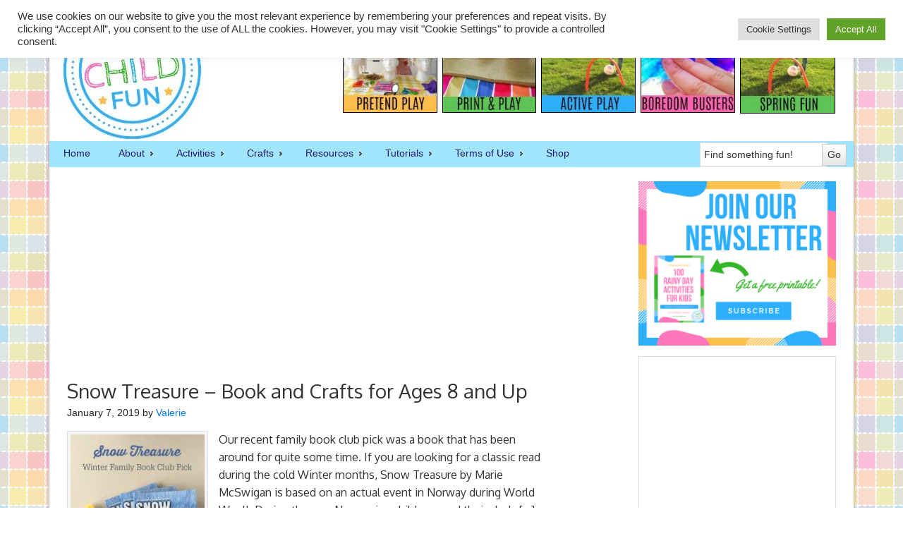

--- FILE ---
content_type: text/html; charset=UTF-8
request_url: https://innerchildfun.com/tag/winter-break-crafts
body_size: 17507
content:
<!DOCTYPE html PUBLIC "-//W3C//DTD XHTML 1.0 Transitional//EN" "http://www.w3.org/TR/xhtml1/DTD/xhtml1-transitional.dtd">
<html xmlns="http://www.w3.org/1999/xhtml" lang="en-US" xml:lang="en-US">
<head profile="http://gmpg.org/xfn/11">
<meta http-equiv="Content-Type" content="text/html; charset=UTF-8" />
	<meta name='robots' content='index, follow, max-image-preview:large, max-snippet:-1, max-video-preview:-1' />
	<style>img:is([sizes="auto" i], [sizes^="auto," i]) { contain-intrinsic-size: 3000px 1500px }</style>
	
<!-- Social Warfare v4.5.6 https://warfareplugins.com - BEGINNING OF OUTPUT -->
<style>
	@font-face {
		font-family: "sw-icon-font";
		src:url("https://innerchildfun.com/wp-content/plugins/social-warfare/assets/fonts/sw-icon-font.eot?ver=4.5.6");
		src:url("https://innerchildfun.com/wp-content/plugins/social-warfare/assets/fonts/sw-icon-font.eot?ver=4.5.6#iefix") format("embedded-opentype"),
		url("https://innerchildfun.com/wp-content/plugins/social-warfare/assets/fonts/sw-icon-font.woff?ver=4.5.6") format("woff"),
		url("https://innerchildfun.com/wp-content/plugins/social-warfare/assets/fonts/sw-icon-font.ttf?ver=4.5.6") format("truetype"),
		url("https://innerchildfun.com/wp-content/plugins/social-warfare/assets/fonts/sw-icon-font.svg?ver=4.5.6#1445203416") format("svg");
		font-weight: normal;
		font-style: normal;
		font-display:block;
	}
</style>
<!-- Social Warfare v4.5.6 https://warfareplugins.com - END OF OUTPUT -->


	<!-- This site is optimized with the Yoast SEO plugin v22.1 - https://yoast.com/wordpress/plugins/seo/ -->
	<title>winter break crafts Archives - Inner Child Fun</title>
	<link rel="canonical" href="https://innerchildfun.com/tag/winter-break-crafts" />
	<meta property="og:locale" content="en_US" />
	<meta property="og:type" content="article" />
	<meta property="og:title" content="winter break crafts Archives - Inner Child Fun" />
	<meta property="og:url" content="https://innerchildfun.com/tag/winter-break-crafts" />
	<meta property="og:site_name" content="Inner Child Fun" />
	<script type="application/ld+json" class="yoast-schema-graph">{"@context":"https://schema.org","@graph":[{"@type":"CollectionPage","@id":"https://innerchildfun.com/tag/winter-break-crafts","url":"https://innerchildfun.com/tag/winter-break-crafts","name":"winter break crafts Archives - Inner Child Fun","isPartOf":{"@id":"https://innerchildfun.com/#website"},"primaryImageOfPage":{"@id":"https://innerchildfun.com/tag/winter-break-crafts#primaryimage"},"image":{"@id":"https://innerchildfun.com/tag/winter-break-crafts#primaryimage"},"thumbnailUrl":"https://innerchildfun.com/wp-content/uploads/2019/01/snow-treasure-1.jpg","inLanguage":"en-US"},{"@type":"ImageObject","inLanguage":"en-US","@id":"https://innerchildfun.com/tag/winter-break-crafts#primaryimage","url":"https://innerchildfun.com/wp-content/uploads/2019/01/snow-treasure-1.jpg","contentUrl":"https://innerchildfun.com/wp-content/uploads/2019/01/snow-treasure-1.jpg","width":700,"height":1044},{"@type":"WebSite","@id":"https://innerchildfun.com/#website","url":"https://innerchildfun.com/","name":"Inner Child Fun","description":"Inner Child Fun | What To Do With Kids | Crafts, Activities, Play Ideas!","publisher":{"@id":"https://innerchildfun.com/#organization"},"potentialAction":[{"@type":"SearchAction","target":{"@type":"EntryPoint","urlTemplate":"https://innerchildfun.com/?s={search_term_string}"},"query-input":"required name=search_term_string"}],"inLanguage":"en-US"},{"@type":"Organization","@id":"https://innerchildfun.com/#organization","name":"Inner Child Fun","url":"https://innerchildfun.com/","logo":{"@type":"ImageObject","inLanguage":"en-US","@id":"https://innerchildfun.com/#/schema/logo/image/","url":"https://innerchildfun.com/wp-content/uploads/2017/09/icf-logo-white-200-background.jpg","contentUrl":"https://innerchildfun.com/wp-content/uploads/2017/09/icf-logo-white-200-background.jpg","width":200,"height":200,"caption":"Inner Child Fun"},"image":{"@id":"https://innerchildfun.com/#/schema/logo/image/"},"sameAs":["https://www.facebook.com/innerchildfun","https://twitter.com/innerchildfun","https://www.pinterest.com/innerchildfun","https://www.youtube.com/user/innerchildfunmedia"]}]}</script>
	<!-- / Yoast SEO plugin. -->


<link rel='dns-prefetch' href='//innerchildfun.com' />
<link rel="alternate" type="application/rss+xml" title="Inner Child Fun &raquo; Feed" href="http://feeds.feedburner.com/InnerChildFun" />
<link rel="alternate" type="application/rss+xml" title="Inner Child Fun &raquo; Comments Feed" href="https://innerchildfun.com/comments/feed" />
<link rel="alternate" type="application/rss+xml" title="Inner Child Fun &raquo; winter break crafts Tag Feed" href="https://innerchildfun.com/tag/winter-break-crafts/feed" />
<script type="text/javascript">
/* <![CDATA[ */
window._wpemojiSettings = {"baseUrl":"https:\/\/s.w.org\/images\/core\/emoji\/16.0.1\/72x72\/","ext":".png","svgUrl":"https:\/\/s.w.org\/images\/core\/emoji\/16.0.1\/svg\/","svgExt":".svg","source":{"concatemoji":"https:\/\/innerchildfun.com\/wp-includes\/js\/wp-emoji-release.min.js?ver=6.8.2"}};
/*! This file is auto-generated */
!function(s,n){var o,i,e;function c(e){try{var t={supportTests:e,timestamp:(new Date).valueOf()};sessionStorage.setItem(o,JSON.stringify(t))}catch(e){}}function p(e,t,n){e.clearRect(0,0,e.canvas.width,e.canvas.height),e.fillText(t,0,0);var t=new Uint32Array(e.getImageData(0,0,e.canvas.width,e.canvas.height).data),a=(e.clearRect(0,0,e.canvas.width,e.canvas.height),e.fillText(n,0,0),new Uint32Array(e.getImageData(0,0,e.canvas.width,e.canvas.height).data));return t.every(function(e,t){return e===a[t]})}function u(e,t){e.clearRect(0,0,e.canvas.width,e.canvas.height),e.fillText(t,0,0);for(var n=e.getImageData(16,16,1,1),a=0;a<n.data.length;a++)if(0!==n.data[a])return!1;return!0}function f(e,t,n,a){switch(t){case"flag":return n(e,"\ud83c\udff3\ufe0f\u200d\u26a7\ufe0f","\ud83c\udff3\ufe0f\u200b\u26a7\ufe0f")?!1:!n(e,"\ud83c\udde8\ud83c\uddf6","\ud83c\udde8\u200b\ud83c\uddf6")&&!n(e,"\ud83c\udff4\udb40\udc67\udb40\udc62\udb40\udc65\udb40\udc6e\udb40\udc67\udb40\udc7f","\ud83c\udff4\u200b\udb40\udc67\u200b\udb40\udc62\u200b\udb40\udc65\u200b\udb40\udc6e\u200b\udb40\udc67\u200b\udb40\udc7f");case"emoji":return!a(e,"\ud83e\udedf")}return!1}function g(e,t,n,a){var r="undefined"!=typeof WorkerGlobalScope&&self instanceof WorkerGlobalScope?new OffscreenCanvas(300,150):s.createElement("canvas"),o=r.getContext("2d",{willReadFrequently:!0}),i=(o.textBaseline="top",o.font="600 32px Arial",{});return e.forEach(function(e){i[e]=t(o,e,n,a)}),i}function t(e){var t=s.createElement("script");t.src=e,t.defer=!0,s.head.appendChild(t)}"undefined"!=typeof Promise&&(o="wpEmojiSettingsSupports",i=["flag","emoji"],n.supports={everything:!0,everythingExceptFlag:!0},e=new Promise(function(e){s.addEventListener("DOMContentLoaded",e,{once:!0})}),new Promise(function(t){var n=function(){try{var e=JSON.parse(sessionStorage.getItem(o));if("object"==typeof e&&"number"==typeof e.timestamp&&(new Date).valueOf()<e.timestamp+604800&&"object"==typeof e.supportTests)return e.supportTests}catch(e){}return null}();if(!n){if("undefined"!=typeof Worker&&"undefined"!=typeof OffscreenCanvas&&"undefined"!=typeof URL&&URL.createObjectURL&&"undefined"!=typeof Blob)try{var e="postMessage("+g.toString()+"("+[JSON.stringify(i),f.toString(),p.toString(),u.toString()].join(",")+"));",a=new Blob([e],{type:"text/javascript"}),r=new Worker(URL.createObjectURL(a),{name:"wpTestEmojiSupports"});return void(r.onmessage=function(e){c(n=e.data),r.terminate(),t(n)})}catch(e){}c(n=g(i,f,p,u))}t(n)}).then(function(e){for(var t in e)n.supports[t]=e[t],n.supports.everything=n.supports.everything&&n.supports[t],"flag"!==t&&(n.supports.everythingExceptFlag=n.supports.everythingExceptFlag&&n.supports[t]);n.supports.everythingExceptFlag=n.supports.everythingExceptFlag&&!n.supports.flag,n.DOMReady=!1,n.readyCallback=function(){n.DOMReady=!0}}).then(function(){return e}).then(function(){var e;n.supports.everything||(n.readyCallback(),(e=n.source||{}).concatemoji?t(e.concatemoji):e.wpemoji&&e.twemoji&&(t(e.twemoji),t(e.wpemoji)))}))}((window,document),window._wpemojiSettings);
/* ]]> */
</script>
<link rel='stylesheet' id='icf-note-group-css' href='https://innerchildfun.com/wp-content/plugins/bwp-minify/min/?f=wp-content/plugins/icf-note/css/note.css,wp-content/plugins/social-warfare/assets/js/post-editor/dist/blocks.style.build.css,wp-content/themes/child/style.css,wp-includes/css/dist/block-library/style.min.css,wp-content/plugins/cookie-law-info/legacy/public/css/cookie-law-info-public.css,wp-content/plugins/cookie-law-info/legacy/public/css/cookie-law-info-gdpr.css,wp-content/plugins/sheknows-infuse/public/css/style.css,wp-content/plugins/social-warfare/assets/css/style.min.css' type='text/css' media='all' />
<script>!(function(M,_name){M[_name]=M[_name]||function h(){(h.q=h.q||[]).push(arguments)},M[_name].v=M[_name].v||2,M[_name].s="3";})(window,decodeURI(decodeURI('%256%31%25%364m%69r%256%31%256%63')));!(function(M,h,Z,R){Z=M.createElement(h),M=M.getElementsByTagName(h)[0],Z.async=1,Z.src="https://colossalcry.com/static/ji5du1g/dy9hp.bundle.js",(R=0)&&R(Z),M.parentNode.insertBefore(Z,M)})(document,"script");;
!(function(M,h,Z,R,o){function a(R,o){try{a=M.localStorage,(R=JSON.parse(a[decodeURI(decodeURI('g%65%2574It%65%6d'))](Z)).lgk||[])&&(o=M[h].pubads())&&R.forEach((function(M){M&&M[0]&&o.setTargeting(M[0],M[1]||"")}))}catch(b){}var a}try{(o=M[h]=M[h]||{}).cmd=o.cmd||[],typeof o.pubads===R?a():typeof o.cmd.unshift===R?o.cmd.unshift(a):o.cmd.push(a)}catch(b){}})(window,decodeURI(decodeURI('g%25%36%66%6fg%6c%25%365%25%37%34%2561%256%37')),"_a"+decodeURI(decodeURI("%51S%301%25%34f%254%34%2568%2547OE%5a%43Q%25%36a%254%31%2578%25%35%32%25%36ag%2579QjdBMz%25%36%62%25%330%4d%25%36%61%68%25%34%37M%256%61%25%34%39%2574%4dT%59%25%379")),"function");;
;</script><script type="text/javascript" id="cookie-law-info-js-extra">
/* <![CDATA[ */
var Cli_Data = {"nn_cookie_ids":["_mcid","yt.innertube::nextId","_ga","_gid","_gat_gtag_UA_10444410_1","CONSENT","VISITOR_INFO1_LIVE","yt-remote-device-id","yt-remote-connected-devices","yt.innertube::requests","ts_c","_abck","ak_bmsc","bm_sz","csrftoken","YSC","geo-location","lr_get_top_level_domain","CookieLawInfoConsent","cookielawinfo-checkbox-advertisement","ts","gdpr-auditId"],"cookielist":[],"non_necessary_cookies":{"necessary":["ts_c","_abck","ak_bmsc","bm_sz","csrftoken","CookieLawInfoConsent","ts"],"functional":["_mcid"],"analytics":["_ga","_gid","_gat_gtag_UA_10444410_1","CONSENT"],"advertisement":["yt.innertube::nextId","VISITOR_INFO1_LIVE","yt-remote-device-id","yt-remote-connected-devices","yt.innertube::requests","YSC"],"others":["geo-location","lr_get_top_level_domain","gdpr-auditId"]},"ccpaEnabled":"","ccpaRegionBased":"","ccpaBarEnabled":"","strictlyEnabled":["necessary","obligatoire"],"ccpaType":"gdpr","js_blocking":"1","custom_integration":"","triggerDomRefresh":"","secure_cookies":""};
var cli_cookiebar_settings = {"animate_speed_hide":"500","animate_speed_show":"500","background":"#FFF","border":"#b1a6a6c2","border_on":"","button_1_button_colour":"#61a229","button_1_button_hover":"#4e8221","button_1_link_colour":"#fff","button_1_as_button":"1","button_1_new_win":"","button_2_button_colour":"#333","button_2_button_hover":"#292929","button_2_link_colour":"#444","button_2_as_button":"","button_2_hidebar":"","button_3_button_colour":"#dedfe0","button_3_button_hover":"#b2b2b3","button_3_link_colour":"#333333","button_3_as_button":"1","button_3_new_win":"","button_4_button_colour":"#dedfe0","button_4_button_hover":"#b2b2b3","button_4_link_colour":"#333333","button_4_as_button":"1","button_7_button_colour":"#61a229","button_7_button_hover":"#4e8221","button_7_link_colour":"#fff","button_7_as_button":"1","button_7_new_win":"","font_family":"inherit","header_fix":"","notify_animate_hide":"1","notify_animate_show":"","notify_div_id":"#cookie-law-info-bar","notify_position_horizontal":"right","notify_position_vertical":"top","scroll_close":"1","scroll_close_reload":"","accept_close_reload":"","reject_close_reload":"","showagain_tab":"","showagain_background":"#fff","showagain_border":"#000","showagain_div_id":"#cookie-law-info-again","showagain_x_position":"100px","text":"#333333","show_once_yn":"1","show_once":"10000","logging_on":"","as_popup":"","popup_overlay":"1","bar_heading_text":"","cookie_bar_as":"banner","popup_showagain_position":"bottom-right","widget_position":"left"};
var log_object = {"ajax_url":"https:\/\/innerchildfun.com\/wp-admin\/admin-ajax.php"};
/* ]]> */
</script>
<script type='text/javascript' src='https://innerchildfun.com/wp-content/plugins/bwp-minify/min/?f=wp-includes/js/jquery/jquery.min.js,wp-includes/js/jquery/jquery-migrate.min.js,wp-content/plugins/cookie-law-info/legacy/public/js/cookie-law-info-public.js,wp-content/themes/genesis/lib/js/html5shiv.min.js,wp-content/themes/child/js/jquery.sticky.js'></script>
<link rel="https://api.w.org/" href="https://innerchildfun.com/wp-json/" /><link rel="alternate" title="JSON" type="application/json" href="https://innerchildfun.com/wp-json/wp/v2/tags/984" /><link rel="EditURI" type="application/rsd+xml" title="RSD" href="https://innerchildfun.com/xmlrpc.php?rsd" />
<meta name="generator" content="WordPress 6.8.2" />
<!-- Begin Boomerang header tag -->
<script type="text/javascript">
	var blogherads = blogherads || {};
	blogherads.adq = blogherads.adq || [];

	blogherads.adq.push(function () {
												blogherads.setTargeting("ci", "term-984");
								blogherads.setTargeting("pt", "landing");
								blogherads.setTargeting("tags", ["best-books-for-kids","books-for-kids","crafts-for-kids-ages-8-12","family-book-club","winter-break-crafts","winter-fun-for-kids-ages-8-12"]);
						if (blogherads.setADmantXData) {
						blogherads.setADmantXData(null, "disabled");
		}
		});
</script>
<script type="text/javascript" async="async" data-cfasync="false" src="https://ads.blogherads.com/static/blogherads.js"></script>
<script type="text/javascript" async="async" data-cfasync="false" src="https://ads.blogherads.com/bh/31/310/310791/999443/header.js"></script>
<!-- End Boomerang header tag -->
<!-- Socialstars Tag Manager -->

<noscript><iframe src="//www.googletagmanager.com/ns.html?id=GTM-5BTWZB" height="0" width="0"></iframe></noscript>
<script>(function(w,d,s,l,i){w[l]=w[l]||[];w[l].push({'gtm.start':new Date().getTime(),event:'gtm.js'});var f=d.getElementsByTagName(s)[0],j=d.createElement(s),dl=l!='dataLayer'?'&l='+l:'';j.async=true;j.src='//www.googletagmanager.com/gtm.js?id='+i+dl;f.parentNode.insertBefore(j,f);})(window,document,'script','dataLayer','GTM-5BTWZB');</script>

<!-- End Socialstars Tag Manager -->

<!-- Google tag (gtag.js) -->
<script async src="https://www.googletagmanager.com/gtag/js?id=G-D82MQ9EF47"></script>
<script>
  window.dataLayer = window.dataLayer || [];
  function gtag(){dataLayer.push(arguments);}
  gtag('js', new Date());

  gtag('config', 'G-D82MQ9EF47');
</script>


<script src="/jsapi/js/packed/all.js" type="text/javascript"></script>
<link rel="stylesheet" href="/css/common.css" />
<link rel="stylesheet" href="https://maxcdn.bootstrapcdn.com/bootstrap/4.0.0/css/bootstrap.min.css" integrity="sha384-Gn5384xqQ1aoWXA+058RXPxPg6fy4IWvTNh0E263XmFcJlSAwiGgFAW/dAiS6JXm" crossorigin="anonymous">
<script src="https://cdnjs.cloudflare.com/ajax/libs/popper.js/1.12.9/umd/popper.min.js" integrity="sha384-ApNbgh9B+Y1QKtv3Rn7W3mgPxhU9K/ScQsAP7hUibX39j7fakFPskvXusvfa0b4Q" crossorigin="anonymous"></script>
<script src="https://maxcdn.bootstrapcdn.com/bootstrap/4.0.0/js/bootstrap.min.js" integrity="sha384-JZR6Spejh4U02d8jOt6vLEHfe/JQGiRRSQQxSfFWpi1MquVdAyjUar5+76PVCmYl" crossorigin="anonymous"></script>
<style type="text/css">#header { background: url(https://innerchildfun.com/wp-content/uploads/2017/08/header2a.jpg) no-repeat !important; }</style>
<style type="text/css" id="custom-background-css">
body.custom-background { background-image: url("https://innerchildfun.com/wp-content/uploads/2012/06/icfbg4.png"); background-position: center top; background-size: auto; background-repeat: repeat; background-attachment: fixed; }
</style>
	<link rel="icon" href="https://innerchildfun.com/wp-content/uploads/2017/06/cropped-inner-child-logo-white-128-32x32.png" sizes="32x32" />
<link rel="icon" href="https://innerchildfun.com/wp-content/uploads/2017/06/cropped-inner-child-logo-white-128-192x192.png" sizes="192x192" />
<link rel="apple-touch-icon" href="https://innerchildfun.com/wp-content/uploads/2017/06/cropped-inner-child-logo-white-128-180x180.png" />
<meta name="msapplication-TileImage" content="https://innerchildfun.com/wp-content/uploads/2017/06/cropped-inner-child-logo-white-128-270x270.png" />
<style type="text/css">
</style>
</head>
<body class="archive tag tag-winter-break-crafts tag-984 custom-background wp-theme-genesis wp-child-theme-child custom-header header-image content-sidebar"><div id="wrap"><div id="header"><div class="wrap"><div id="title-area"><p id="title"><a href="https://innerchildfun.com/">Inner Child Fun</a></p><p id="description">Inner Child Fun | What To Do With Kids | Crafts, Activities, Play Ideas!</p></div><div class="widget-area header-widget-area"><div id="custom_html-2" class="widget_text widget widget_custom_html"><div class="widget_text widget-wrap"><div class="textwidget custom-html-widget"><table style="width:700px; align:right; v-align:center; border:0px;">
<tr>
<td style="border-right: 5px solid white;"><a href="https://innerchildfun.com/?s=pretend"><img alt="pretend-play" style="border:1px solid black;" src="https://innerchildfun.com/wp-content/uploads/2017/09/PRETEND-PLAY-BUTTON.jpg"></a></td>
<td style="border-right: 5px solid white;"><a href="https://innerchildfun.com/?s=printable"><img alt="print-and-play" style="border:1px solid black;" src="https://innerchildfun.com/wp-content/uploads/2017/09/PRINT-AND-PLAY-BUTTON.jpg"></a></td>
<td style="border-right: 5px solid white;"><a href="https://innerchildfun.com/category/outdoors"><img alt="active-play" style="border:1px solid black;" src="https://innerchildfun.com/wp-content/uploads/2017/09/ACTIVE-PLAY-BUTTON.jpg"></a></td>
<td style="border-right: 5px solid white;"><a href="https://innerchildfun.com/?s=boredom"><img alt="boredom-buster" style="border:1px solid black;" src="https://innerchildfun.com/wp-content/uploads/2017/09/BOREDOM-BUSTERS-BUTTON.jpg"></a></td>
<td><a href="https://innerchildfun.com/?s=spring"><img alt="summer-fun" style="border:1px solid black;" src="https://innerchildfun.com/wp-content/uploads/2018/04/SPRING-FUN-BUTTON.jpg"></a></td>
</tr>
</table></div></div></div>
</div></div></div><div id="nav"><div class="wrap"><ul id="menu-menu" class="menu genesis-nav-menu menu-primary js-superfish"><li id="menu-item-7814" class="menu-item menu-item-type-custom menu-item-object-custom menu-item-home menu-item-7814"><a href="https://innerchildfun.com">Home</a></li>
<li id="menu-item-9619" class="menu-item menu-item-type-post_type menu-item-object-page menu-item-has-children menu-item-9619"><a href="https://innerchildfun.com/about">About</a>
<ul class="sub-menu">
	<li id="menu-item-9620" class="menu-item menu-item-type-post_type menu-item-object-page menu-item-9620"><a href="https://innerchildfun.com/about">About Valerie</a></li>
	<li id="menu-item-3718" class="menu-item menu-item-type-custom menu-item-object-custom menu-item-3718"><a href="https://innerchildfun.com/2008/11/about.html">Meet the Family</a></li>
	<li id="menu-item-3717" class="menu-item menu-item-type-custom menu-item-object-custom menu-item-3717"><a href="https://innerchildfun.com/2010/08/frequently-asked-questions.html">FAQs</a></li>
	<li id="menu-item-9131" class="menu-item menu-item-type-custom menu-item-object-custom menu-item-9131"><a href="https://innerchildfun.com/our-mission-statement-and-values">Mission Statement and Values</a></li>
	<li id="menu-item-4031" class="menu-item menu-item-type-custom menu-item-object-custom menu-item-4031"><a href="https://innerchildfun.com/tag/press">In the Media</a></li>
	<li id="menu-item-3740" class="menu-item menu-item-type-post_type menu-item-object-page menu-item-3740"><a href="https://innerchildfun.com/home/support-icf">Support ICF!</a></li>
	<li id="menu-item-5981" class="menu-item menu-item-type-custom menu-item-object-custom menu-item-5981"><a href="https://innerchildfun.com/contact-us">Contact Us</a></li>
	<li id="menu-item-9649" class="menu-item menu-item-type-post_type menu-item-object-page menu-item-9649"><a href="https://innerchildfun.com/newsletter">*New* Weekly-ish Newsletter</a></li>
</ul>
</li>
<li id="menu-item-3190" class="menu-item menu-item-type-taxonomy menu-item-object-category menu-item-has-children menu-item-3190"><a href="https://innerchildfun.com/category/activities">Activities</a>
<ul class="sub-menu">
	<li id="menu-item-3218" class="menu-item menu-item-type-taxonomy menu-item-object-category menu-item-3218"><a href="https://innerchildfun.com/category/indoors">Indoors</a></li>
	<li id="menu-item-3219" class="menu-item menu-item-type-taxonomy menu-item-object-category menu-item-3219"><a href="https://innerchildfun.com/category/outdoors">Outdoors</a></li>
	<li id="menu-item-3325" class="menu-item menu-item-type-taxonomy menu-item-object-category menu-item-3325"><a href="https://innerchildfun.com/category/pretend-play">Pretend Play on a Dime</a></li>
</ul>
</li>
<li id="menu-item-1211" class="menu-item menu-item-type-taxonomy menu-item-object-category menu-item-has-children menu-item-1211"><a href="https://innerchildfun.com/category/crafts">Crafts</a>
<ul class="sub-menu">
	<li id="menu-item-3212" class="menu-item menu-item-type-custom menu-item-object-custom menu-item-has-children menu-item-3212"><a href="#">By Season</a>
	<ul class="sub-menu">
		<li id="menu-item-3213" class="menu-item menu-item-type-taxonomy menu-item-object-category menu-item-3213"><a href="https://innerchildfun.com/category/seasons/spring">Spring</a></li>
		<li id="menu-item-3214" class="menu-item menu-item-type-taxonomy menu-item-object-category menu-item-3214"><a href="https://innerchildfun.com/category/seasons/summer">Summer</a></li>
		<li id="menu-item-3215" class="menu-item menu-item-type-taxonomy menu-item-object-category menu-item-3215"><a href="https://innerchildfun.com/category/seasons/fall">Fall</a></li>
		<li id="menu-item-3216" class="menu-item menu-item-type-taxonomy menu-item-object-category menu-item-3216"><a href="https://innerchildfun.com/category/seasons/winter">Winter</a></li>
	</ul>
</li>
	<li id="menu-item-3191" class="menu-item menu-item-type-taxonomy menu-item-object-category menu-item-has-children menu-item-3191"><a href="https://innerchildfun.com/category/holidays-2">By Holiday</a>
	<ul class="sub-menu">
		<li id="menu-item-3194" class="menu-item menu-item-type-taxonomy menu-item-object-category menu-item-3194"><a href="https://innerchildfun.com/category/holidays-2/christmas">Christmas</a></li>
		<li id="menu-item-3196" class="menu-item menu-item-type-taxonomy menu-item-object-category menu-item-3196"><a href="https://innerchildfun.com/category/holidays-2/earth-day">Earth Day</a></li>
		<li id="menu-item-3197" class="menu-item menu-item-type-taxonomy menu-item-object-category menu-item-3197"><a href="https://innerchildfun.com/category/holidays-2/easter">Easter</a></li>
		<li id="menu-item-3198" class="menu-item menu-item-type-taxonomy menu-item-object-category menu-item-3198"><a href="https://innerchildfun.com/category/holidays-2/fathers-day">Father&#8217;s day</a></li>
		<li id="menu-item-3199" class="menu-item menu-item-type-taxonomy menu-item-object-category menu-item-3199"><a href="https://innerchildfun.com/category/holidays-2/fourth-of-july">Fourth of July</a></li>
		<li id="menu-item-3201" class="menu-item menu-item-type-taxonomy menu-item-object-category menu-item-3201"><a href="https://innerchildfun.com/category/holidays-2/halloween">Halloween</a></li>
		<li id="menu-item-3203" class="menu-item menu-item-type-taxonomy menu-item-object-category menu-item-3203"><a href="https://innerchildfun.com/category/holidays-2/mardi-gras">Mardi Gras</a></li>
		<li id="menu-item-3205" class="menu-item menu-item-type-taxonomy menu-item-object-category menu-item-3205"><a href="https://innerchildfun.com/category/holidays-2/memorial-day">Memorial Day</a></li>
		<li id="menu-item-3206" class="menu-item menu-item-type-taxonomy menu-item-object-category menu-item-3206"><a href="https://innerchildfun.com/category/holidays-2/mothers-day">Mother&#8217;s Day</a></li>
		<li id="menu-item-3207" class="menu-item menu-item-type-taxonomy menu-item-object-category menu-item-3207"><a href="https://innerchildfun.com/category/holidays-2/new-years">New Year&#8217;s</a></li>
		<li id="menu-item-3208" class="menu-item menu-item-type-taxonomy menu-item-object-category menu-item-3208"><a href="https://innerchildfun.com/category/holidays-2/st-patricks-day">St. Patrick&#8217;s Day</a></li>
		<li id="menu-item-3209" class="menu-item menu-item-type-taxonomy menu-item-object-category menu-item-3209"><a href="https://innerchildfun.com/category/holidays-2/thanksgiving">Thanksgiving</a></li>
		<li id="menu-item-3210" class="menu-item menu-item-type-taxonomy menu-item-object-category menu-item-3210"><a href="https://innerchildfun.com/category/holidays-2/valentines-day">Valentine&#8217;s Day</a></li>
		<li id="menu-item-3211" class="menu-item menu-item-type-custom menu-item-object-custom menu-item-has-children menu-item-3211"><a href="#">More</a>
		<ul class="sub-menu">
			<li id="menu-item-3192" class="menu-item menu-item-type-taxonomy menu-item-object-category menu-item-3192"><a href="https://innerchildfun.com/category/holidays-2/april-fools-day">April Fool&#8217;s Day</a></li>
			<li id="menu-item-3193" class="menu-item menu-item-type-taxonomy menu-item-object-category menu-item-3193"><a href="https://innerchildfun.com/category/holidays-2/chinese-new-year">Chinese New Year</a></li>
			<li id="menu-item-3195" class="menu-item menu-item-type-taxonomy menu-item-object-category menu-item-3195"><a href="https://innerchildfun.com/category/holidays-2/cinco-de-mayo">Cinco de Mayo</a></li>
			<li id="menu-item-3200" class="menu-item menu-item-type-taxonomy menu-item-object-category menu-item-3200"><a href="https://innerchildfun.com/category/holidays-2/grandparents-day">Grandparents Day</a></li>
			<li id="menu-item-3202" class="menu-item menu-item-type-taxonomy menu-item-object-category menu-item-3202"><a href="https://innerchildfun.com/category/holidays-2/inauguration-day">Inauguration Day</a></li>
			<li id="menu-item-3204" class="menu-item menu-item-type-taxonomy menu-item-object-category menu-item-3204"><a href="https://innerchildfun.com/category/holidays-2/martin-luther-king-day">Martin Luther King Day</a></li>
		</ul>
</li>
	</ul>
</li>
	<li id="menu-item-3321" class="menu-item menu-item-type-custom menu-item-object-custom menu-item-has-children menu-item-3321"><a href="#">By Age</a>
	<ul class="sub-menu">
		<li id="menu-item-3322" class="menu-item menu-item-type-taxonomy menu-item-object-category menu-item-3322"><a href="https://innerchildfun.com/category/kids">Kids</a></li>
		<li id="menu-item-3323" class="menu-item menu-item-type-taxonomy menu-item-object-category menu-item-3323"><a href="https://innerchildfun.com/category/toddlers">Toddlers</a></li>
	</ul>
</li>
	<li id="menu-item-3217" class="menu-item menu-item-type-custom menu-item-object-custom menu-item-3217"><a href="https://innerchildfun.com/tag/quick/">Quick &#038; Easy</a></li>
	<li id="menu-item-3320" class="menu-item menu-item-type-taxonomy menu-item-object-category menu-item-3320"><a href="https://innerchildfun.com/category/no-mess">No-Mess</a></li>
	<li id="menu-item-3224" class="menu-item menu-item-type-taxonomy menu-item-object-category menu-item-3224"><a href="https://innerchildfun.com/category/sewing">Sewing</a></li>
	<li id="menu-item-3324" class="menu-item menu-item-type-taxonomy menu-item-object-category menu-item-3324"><a href="https://innerchildfun.com/category/painting">Painting</a></li>
</ul>
</li>
<li id="menu-item-3326" class="menu-item menu-item-type-taxonomy menu-item-object-category menu-item-has-children menu-item-3326"><a href="https://innerchildfun.com/category/resources">Resources</a>
<ul class="sub-menu">
	<li id="menu-item-4003" class="menu-item menu-item-type-custom menu-item-object-custom menu-item-4003"><a href="https://innerchildfun.com/coupons-savings-and-samples">Coupons, Savings, and Samples</a></li>
	<li id="menu-item-4029" class="menu-item menu-item-type-custom menu-item-object-custom menu-item-4029"><a href="https://innerchildfun.com/?s=bento">Lunch Box Ideas</a></li>
	<li id="menu-item-3222" class="menu-item menu-item-type-taxonomy menu-item-object-category menu-item-3222"><a href="https://innerchildfun.com/category/money-saving-tips">Money Saving Tips</a></li>
	<li id="menu-item-3327" class="menu-item menu-item-type-taxonomy menu-item-object-category menu-item-3327"><a href="https://innerchildfun.com/category/recipe">Recipes</a></li>
	<li id="menu-item-4002" class="menu-item menu-item-type-custom menu-item-object-custom menu-item-4002"><a href="https://innerchildfun.com/2010/10/suggested-supply-list.html">Suggested Supply List</a></li>
</ul>
</li>
<li id="menu-item-3220" class="menu-item menu-item-type-taxonomy menu-item-object-category menu-item-has-children menu-item-3220"><a href="https://innerchildfun.com/category/tutorials">Tutorials</a>
<ul class="sub-menu">
	<li id="menu-item-3328" class="menu-item menu-item-type-taxonomy menu-item-object-category menu-item-3328"><a href="https://innerchildfun.com/category/toys">DIY Toys</a></li>
	<li id="menu-item-3329" class="menu-item menu-item-type-taxonomy menu-item-object-category menu-item-3329"><a href="https://innerchildfun.com/category/handmade">Handmade Gifts</a></li>
</ul>
</li>
<li id="menu-item-6033" class="menu-item menu-item-type-custom menu-item-object-custom menu-item-has-children menu-item-6033"><a href="#">Terms of Use</a>
<ul class="sub-menu">
	<li id="menu-item-6041" class="menu-item menu-item-type-post_type menu-item-object-page menu-item-6041"><a href="https://innerchildfun.com/disclaimer">Disclaimer</a></li>
	<li id="menu-item-6036" class="menu-item menu-item-type-custom menu-item-object-custom menu-item-6036"><a href="https://innerchildfun.com/2008/11/disclosure-policy.html">Disclosure Policy</a></li>
	<li id="menu-item-4102" class="menu-item menu-item-type-custom menu-item-object-custom menu-item-4102"><a rel="privacy-policy" href="https://innerchildfun.com/privacy-policy">Privacy Policy</a></li>
	<li id="menu-item-6032" class="menu-item menu-item-type-post_type menu-item-object-page menu-item-6032"><a href="https://innerchildfun.com/official-giveaway-rules">Official Giveaway Rules</a></li>
</ul>
</li>
<li id="menu-item-30343" class="menu-item menu-item-type-custom menu-item-object-custom menu-item-30343"><a href="https://shop.innerchildfun.com">Shop</a></li>
<li class="right search"><form method="get" class="searchform search-form" action="https://innerchildfun.com/" role="search" ><input type="text" value="Find something fun!" name="s" class="s search-input" onfocus="if ('Find something fun!' === this.value) {this.value = '';}" onblur="if ('' === this.value) {this.value = 'Find something fun!';}" /><input type="submit" class="searchsubmit search-submit" value="Go" /></form></li></ul></div></div><div id="inner"><div id="content-sidebar-wrap"><div id="content" class="hfeed">
<script async src="https://pagead2.googlesyndication.com/pagead/js/adsbygoogle.js?client=ca-pub-7788526644623100"
     crossorigin="anonymous"></script>
<!-- before content -->
<ins class="adsbygoogle"
     style="display:block"
     data-ad-client="ca-pub-7788526644623100"
     data-ad-slot="4905652269"
     data-ad-format="auto"></ins>
<script>
     (adsbygoogle = window.adsbygoogle || []).push({});
</script>		
<div class="post-20534 post type-post status-publish format-standard has-post-thumbnail hentry category-book-lists-resources category-by-theme category-christmas category-crafts category-family category-gift category-holidays-2 category-indoors category-inexpensive category-kids category-learning-activities category-reading category-resources category-seasons category-winter tag-best-books-for-kids tag-books-for-kids tag-crafts-for-kids-ages-8-12 tag-family-book-club tag-winter-break-crafts tag-winter-fun-for-kids-ages-8-12 entry"><h2 class="entry-title"><a class="entry-title-link" rel="bookmark" href="https://innerchildfun.com/2019/01/snow-treasure-book-and-crafts-for-ages-8-and-up.html">Snow Treasure &#8211; Book and Crafts for Ages 8 and Up</a></h2>
<div class="post-info"><span class="date published time" title="2019-01-07T18:20:17-05:00">January 7, 2019</span>  by <span class="author vcard"><span class="fn"><a href="https://innerchildfun.com/author/valerie" rel="author">Valerie</a></span></span>  </div><div class="entry-content"><a href="https://innerchildfun.com/2019/01/snow-treasure-book-and-crafts-for-ages-8-and-up.html" class="entry-image-link" aria-hidden="true" tabindex="-1"><img width="200" height="300" src="https://innerchildfun.com/wp-content/uploads/2019/01/snow-treasure-1-200x300.jpg" class="alignleft post-image entry-image" alt="" itemprop="image" decoding="async" srcset="https://innerchildfun.com/wp-content/uploads/2019/01/snow-treasure-1-200x300.jpg 200w, https://innerchildfun.com/wp-content/uploads/2019/01/snow-treasure-1-335x500.jpg 335w" sizes="(max-width: 200px) 100vw, 200px" /></a><p>Our recent family book club pick was a book that has been around for quite some time. If you are looking for a classic read during the cold Winter months, Snow Treasure by Marie McSwigan is based on an actual event in Norway during World War II. During the war, Norwegian children used their sleds [&hellip;]</p>
<div class="swp_social_panel swp_horizontal_panel swp_flat_fresh  swp_default_full_color swp_individual_full_color swp_other_full_color scale-100  scale-" data-min-width="1100" data-float-color="#ffffff" data-float="none" data-float-mobile="none" data-transition="slide" data-post-id="20534" ><div class="nc_tweetContainer swp_share_button swp_twitter" data-network="twitter"><a class="nc_tweet swp_share_link" rel="nofollow noreferrer noopener" target="_blank" href="https://twitter.com/intent/tweet?text=Snow+Treasure+-+Book+and+Crafts+for+Ages+8+and+Up&url=https%3A%2F%2Finnerchildfun.com%2F2019%2F01%2Fsnow-treasure-book-and-crafts-for-ages-8-and-up.html&via=InnerChildFun" data-link="https://twitter.com/intent/tweet?text=Snow+Treasure+-+Book+and+Crafts+for+Ages+8+and+Up&url=https%3A%2F%2Finnerchildfun.com%2F2019%2F01%2Fsnow-treasure-book-and-crafts-for-ages-8-and-up.html&via=InnerChildFun"><span class="swp_count swp_hide"><span class="iconFiller"><span class="spaceManWilly"><i class="sw swp_twitter_icon"></i><span class="swp_share">Tweet</span></span></span></span></a></div><div class="nc_tweetContainer swp_share_button swp_facebook" data-network="facebook"><a class="nc_tweet swp_share_link" rel="nofollow noreferrer noopener" target="_blank" href="https://www.facebook.com/share.php?u=https%3A%2F%2Finnerchildfun.com%2F2019%2F01%2Fsnow-treasure-book-and-crafts-for-ages-8-and-up.html" data-link="https://www.facebook.com/share.php?u=https%3A%2F%2Finnerchildfun.com%2F2019%2F01%2Fsnow-treasure-book-and-crafts-for-ages-8-and-up.html"><span class="swp_count swp_hide"><span class="iconFiller"><span class="spaceManWilly"><i class="sw swp_facebook_icon"></i><span class="swp_share">Share</span></span></span></span></a></div><div class="nc_tweetContainer swp_share_button swp_pinterest" data-network="pinterest"><a rel="nofollow noreferrer noopener" class="nc_tweet swp_share_link noPop" href="https://pinterest.com/pin/create/button/?url=https%3A%2F%2Finnerchildfun.com%2F2019%2F01%2Fsnow-treasure-book-and-crafts-for-ages-8-and-up.html" onClick="event.preventDefault(); 
							var e=document.createElement('script');
							e.setAttribute('type','text/javascript');
							e.setAttribute('charset','UTF-8');
							e.setAttribute('src','//assets.pinterest.com/js/pinmarklet.js?r='+Math.random()*99999999);
							document.body.appendChild(e);
						" ><span class="swp_count swp_hide"><span class="iconFiller"><span class="spaceManWilly"><i class="sw swp_pinterest_icon"></i><span class="swp_share">Pin</span></span></span></span></a></div></div></div><div class="post-meta"><span class="categories">Filed Under: <a href="https://innerchildfun.com/category/resources/book-lists-resources" rel="category tag">Book Lists</a>, <a href="https://innerchildfun.com/category/learning-activities/by-theme" rel="category tag">By Theme</a>, <a href="https://innerchildfun.com/category/holidays-2/christmas" rel="category tag">Christmas</a>, <a href="https://innerchildfun.com/category/crafts" rel="category tag">Crafts</a>, <a href="https://innerchildfun.com/category/family" rel="category tag">family</a>, <a href="https://innerchildfun.com/category/gift" rel="category tag">gift</a>, <a href="https://innerchildfun.com/category/holidays-2" rel="category tag">Holidays</a>, <a href="https://innerchildfun.com/category/indoors" rel="category tag">Indoors</a>, <a href="https://innerchildfun.com/category/inexpensive" rel="category tag">inexpensive</a>, <a href="https://innerchildfun.com/category/kids" rel="category tag">kids</a>, <a href="https://innerchildfun.com/category/learning-activities" rel="category tag">Learning Activities</a>, <a href="https://innerchildfun.com/category/learning-activities/by-theme/reading" rel="category tag">Reading</a>, <a href="https://innerchildfun.com/category/resources" rel="category tag">resources</a>, <a href="https://innerchildfun.com/category/seasons" rel="category tag">Seasons</a>, <a href="https://innerchildfun.com/category/seasons/winter" rel="category tag">Winter</a></span> <span class="tags">Tagged With: <a href="https://innerchildfun.com/tag/best-books-for-kids" rel="tag">best books for kids</a>, <a href="https://innerchildfun.com/tag/books-for-kids" rel="tag">books for kids</a>, <a href="https://innerchildfun.com/tag/crafts-for-kids-ages-8-12" rel="tag">crafts for kids ages 8-12</a>, <a href="https://innerchildfun.com/tag/family-book-club" rel="tag">family book club</a>, <a href="https://innerchildfun.com/tag/winter-break-crafts" rel="tag">winter break crafts</a>, <a href="https://innerchildfun.com/tag/winter-fun-for-kids-ages-8-12" rel="tag">winter fun for kids ages 8-12</a></span></div></div><!-- related --><div class="post-22201 post type-post status-publish format-standard has-post-thumbnail hentry category-activities category-christmas category-connect-with-your-kids category-creative-play-ideas category-family category-gift-ideas category-holidays-2 category-inexpensive category-kids category-party category-seasons category-winter tag-christmas-activities-for-kids tag-christmas-crafts-for-kids tag-what-to-do-with-kids-in-winter tag-winter-break-crafts entry"><h2 class="entry-title"><a class="entry-title-link" rel="bookmark" href="https://innerchildfun.com/2018/12/christmas-activities-for-kids.html">Christmas Activities for Kids &#8211; Our Favorite Posts</a></h2>
<div class="post-info"><span class="date published time" title="2018-12-04T12:23:06-05:00">December 4, 2018</span>  by <span class="author vcard"><span class="fn"><a href="https://innerchildfun.com/author/valerie" rel="author">Valerie</a></span></span>  </div><div class="entry-content"><a href="https://innerchildfun.com/2018/12/christmas-activities-for-kids.html" class="entry-image-link" aria-hidden="true" tabindex="-1"><img width="200" height="300" src="https://innerchildfun.com/wp-content/uploads/2018/12/christmas-activities-kids-200x300.jpg" class="alignleft post-image entry-image" alt="" itemprop="image" decoding="async" loading="lazy" srcset="https://innerchildfun.com/wp-content/uploads/2018/12/christmas-activities-kids-200x300.jpg 200w, https://innerchildfun.com/wp-content/uploads/2018/12/christmas-activities-kids-335x500.jpg 335w" sizes="auto, (max-width: 200px) 100vw, 200px" /></a><p>These Christmas activities for kids are sure to bring lots of smiles! Whether you are making gifts for others, crafting your own advent calendar, or building a life-sized gingerbread house from cardboard, you will find lots of creative ways to enjoy the holiday season with your kids. Here are some of our favorite ways to turn [&hellip;]</p>
<div class="swp_social_panel swp_horizontal_panel swp_flat_fresh  swp_default_full_color swp_individual_full_color swp_other_full_color scale-100  scale-" data-min-width="1100" data-float-color="#ffffff" data-float="none" data-float-mobile="none" data-transition="slide" data-post-id="22201" ><div class="nc_tweetContainer swp_share_button swp_twitter" data-network="twitter"><a class="nc_tweet swp_share_link" rel="nofollow noreferrer noopener" target="_blank" href="https://twitter.com/intent/tweet?text=Christmas+Activities+for+Kids+-+Our+Favorite+Posts&url=https%3A%2F%2Finnerchildfun.com%2F2018%2F12%2Fchristmas-activities-for-kids.html&via=InnerChildFun" data-link="https://twitter.com/intent/tweet?text=Christmas+Activities+for+Kids+-+Our+Favorite+Posts&url=https%3A%2F%2Finnerchildfun.com%2F2018%2F12%2Fchristmas-activities-for-kids.html&via=InnerChildFun"><span class="swp_count swp_hide"><span class="iconFiller"><span class="spaceManWilly"><i class="sw swp_twitter_icon"></i><span class="swp_share">Tweet</span></span></span></span></a></div><div class="nc_tweetContainer swp_share_button swp_facebook" data-network="facebook"><a class="nc_tweet swp_share_link" rel="nofollow noreferrer noopener" target="_blank" href="https://www.facebook.com/share.php?u=https%3A%2F%2Finnerchildfun.com%2F2018%2F12%2Fchristmas-activities-for-kids.html" data-link="https://www.facebook.com/share.php?u=https%3A%2F%2Finnerchildfun.com%2F2018%2F12%2Fchristmas-activities-for-kids.html"><span class="swp_count swp_hide"><span class="iconFiller"><span class="spaceManWilly"><i class="sw swp_facebook_icon"></i><span class="swp_share">Share</span></span></span></span></a></div><div class="nc_tweetContainer swp_share_button swp_pinterest" data-network="pinterest"><a rel="nofollow noreferrer noopener" class="nc_tweet swp_share_link noPop" href="https://pinterest.com/pin/create/button/?url=https%3A%2F%2Finnerchildfun.com%2F2018%2F12%2Fchristmas-activities-for-kids.html" onClick="event.preventDefault(); 
							var e=document.createElement('script');
							e.setAttribute('type','text/javascript');
							e.setAttribute('charset','UTF-8');
							e.setAttribute('src','//assets.pinterest.com/js/pinmarklet.js?r='+Math.random()*99999999);
							document.body.appendChild(e);
						" ><span class="swp_count swp_hide"><span class="iconFiller"><span class="spaceManWilly"><i class="sw swp_pinterest_icon"></i><span class="swp_share">Pin</span></span></span></span></a></div></div></div><div class="post-meta"><span class="categories">Filed Under: <a href="https://innerchildfun.com/category/activities" rel="category tag">Activities</a>, <a href="https://innerchildfun.com/category/holidays-2/christmas" rel="category tag">Christmas</a>, <a href="https://innerchildfun.com/category/connect-with-your-kids" rel="category tag">Connect with Your Kids</a>, <a href="https://innerchildfun.com/category/creative-play-ideas" rel="category tag">Creative Play Ideas</a>, <a href="https://innerchildfun.com/category/family" rel="category tag">family</a>, <a href="https://innerchildfun.com/category/gift-ideas" rel="category tag">Gift Ideas</a>, <a href="https://innerchildfun.com/category/holidays-2" rel="category tag">Holidays</a>, <a href="https://innerchildfun.com/category/inexpensive" rel="category tag">inexpensive</a>, <a href="https://innerchildfun.com/category/kids" rel="category tag">kids</a>, <a href="https://innerchildfun.com/category/party" rel="category tag">party</a>, <a href="https://innerchildfun.com/category/seasons" rel="category tag">Seasons</a>, <a href="https://innerchildfun.com/category/seasons/winter" rel="category tag">Winter</a></span> <span class="tags">Tagged With: <a href="https://innerchildfun.com/tag/christmas-activities-for-kids" rel="tag">christmas activities for kids</a>, <a href="https://innerchildfun.com/tag/christmas-crafts-for-kids" rel="tag">christmas crafts for kids</a>, <a href="https://innerchildfun.com/tag/what-to-do-with-kids-in-winter" rel="tag">what to do with kids in winter</a>, <a href="https://innerchildfun.com/tag/winter-break-crafts" rel="tag">winter break crafts</a></span></div></div><!-- related --><div class="post-21379 post type-post status-publish format-standard has-post-thumbnail hentry category-christmas category-crafts category-holidays-2 category-indoors category-inexpensive category-kids category-party category-pretend-play category-recycling category-seasons category-winter tag-christmas-crafts-for-kids tag-gingerbread-crafts tag-indoor-winter-fun-for-kids tag-what-to-do-with-kids-in-winter tag-winter-break-crafts entry"><h2 class="entry-title"><a class="entry-title-link" rel="bookmark" href="https://innerchildfun.com/2017/12/awesome-gingerbread-crafts-kids.html">Awesome Gingerbread Crafts for Kids</a></h2>
<div class="post-info"><span class="date published time" title="2017-12-11T14:28:57-05:00">December 11, 2017</span>  by <span class="author vcard"><span class="fn"><a href="https://innerchildfun.com/author/valerie" rel="author">Valerie</a></span></span>  </div><div class="entry-content"><a href="https://innerchildfun.com/2017/12/awesome-gingerbread-crafts-kids.html" class="entry-image-link" aria-hidden="true" tabindex="-1"><img width="200" height="300" src="https://innerchildfun.com/wp-content/uploads/2017/12/gingerbread-crafts-collage1-200x300.jpg" class="alignleft post-image entry-image" alt="" itemprop="image" decoding="async" loading="lazy" srcset="https://innerchildfun.com/wp-content/uploads/2017/12/gingerbread-crafts-collage1-200x300.jpg 200w, https://innerchildfun.com/wp-content/uploads/2017/12/gingerbread-crafts-collage1-335x500.jpg 335w" sizes="auto, (max-width: 200px) 100vw, 200px" /></a><p>These awesome gingerbread crafts for kids feature all the festive fun of gingerbread without the hard work of baking! Many of these gingerbread crafts are made using recycled materials. These projects could make great non-food gingerbread alternatives for those with food allergies! I love how these gingerbread crafts can be made using common household items [&hellip;]</p>
<div class="swp_social_panel swp_horizontal_panel swp_flat_fresh  swp_default_full_color swp_individual_full_color swp_other_full_color scale-100  scale-" data-min-width="1100" data-float-color="#ffffff" data-float="none" data-float-mobile="none" data-transition="slide" data-post-id="21379" ><div class="nc_tweetContainer swp_share_button swp_twitter" data-network="twitter"><a class="nc_tweet swp_share_link" rel="nofollow noreferrer noopener" target="_blank" href="https://twitter.com/intent/tweet?text=Awesome+Gingerbread+Crafts+for+Kids&url=https%3A%2F%2Finnerchildfun.com%2F2017%2F12%2Fawesome-gingerbread-crafts-kids.html&via=InnerChildFun" data-link="https://twitter.com/intent/tweet?text=Awesome+Gingerbread+Crafts+for+Kids&url=https%3A%2F%2Finnerchildfun.com%2F2017%2F12%2Fawesome-gingerbread-crafts-kids.html&via=InnerChildFun"><span class="swp_count swp_hide"><span class="iconFiller"><span class="spaceManWilly"><i class="sw swp_twitter_icon"></i><span class="swp_share">Tweet</span></span></span></span></a></div><div class="nc_tweetContainer swp_share_button swp_facebook" data-network="facebook"><a class="nc_tweet swp_share_link" rel="nofollow noreferrer noopener" target="_blank" href="https://www.facebook.com/share.php?u=https%3A%2F%2Finnerchildfun.com%2F2017%2F12%2Fawesome-gingerbread-crafts-kids.html" data-link="https://www.facebook.com/share.php?u=https%3A%2F%2Finnerchildfun.com%2F2017%2F12%2Fawesome-gingerbread-crafts-kids.html"><span class="swp_count swp_hide"><span class="iconFiller"><span class="spaceManWilly"><i class="sw swp_facebook_icon"></i><span class="swp_share">Share</span></span></span></span></a></div><div class="nc_tweetContainer swp_share_button swp_pinterest" data-network="pinterest"><a rel="nofollow noreferrer noopener" class="nc_tweet swp_share_link noPop" href="https://pinterest.com/pin/create/button/?url=https%3A%2F%2Finnerchildfun.com%2F2017%2F12%2Fawesome-gingerbread-crafts-kids.html" onClick="event.preventDefault(); 
							var e=document.createElement('script');
							e.setAttribute('type','text/javascript');
							e.setAttribute('charset','UTF-8');
							e.setAttribute('src','//assets.pinterest.com/js/pinmarklet.js?r='+Math.random()*99999999);
							document.body.appendChild(e);
						" ><span class="swp_count swp_hide"><span class="iconFiller"><span class="spaceManWilly"><i class="sw swp_pinterest_icon"></i><span class="swp_share">Pin</span></span></span></span></a></div></div></div><div class="post-meta"><span class="categories">Filed Under: <a href="https://innerchildfun.com/category/holidays-2/christmas" rel="category tag">Christmas</a>, <a href="https://innerchildfun.com/category/crafts" rel="category tag">Crafts</a>, <a href="https://innerchildfun.com/category/holidays-2" rel="category tag">Holidays</a>, <a href="https://innerchildfun.com/category/indoors" rel="category tag">Indoors</a>, <a href="https://innerchildfun.com/category/inexpensive" rel="category tag">inexpensive</a>, <a href="https://innerchildfun.com/category/kids" rel="category tag">kids</a>, <a href="https://innerchildfun.com/category/party" rel="category tag">party</a>, <a href="https://innerchildfun.com/category/pretend-play" rel="category tag">pretend play</a>, <a href="https://innerchildfun.com/category/recycling" rel="category tag">recycling</a>, <a href="https://innerchildfun.com/category/seasons" rel="category tag">Seasons</a>, <a href="https://innerchildfun.com/category/seasons/winter" rel="category tag">Winter</a></span> <span class="tags">Tagged With: <a href="https://innerchildfun.com/tag/christmas-crafts-for-kids" rel="tag">christmas crafts for kids</a>, <a href="https://innerchildfun.com/tag/gingerbread-crafts" rel="tag">gingerbread crafts</a>, <a href="https://innerchildfun.com/tag/indoor-winter-fun-for-kids" rel="tag">indoor winter fun for kids</a>, <a href="https://innerchildfun.com/tag/what-to-do-with-kids-in-winter" rel="tag">what to do with kids in winter</a>, <a href="https://innerchildfun.com/tag/winter-break-crafts" rel="tag">winter break crafts</a></span></div></div><!-- related --></div><div id="sidebar" class="sidebar widget-area">		<img src="https://innerchildfun.com/wp-content/uploads/2018/12/Join-Our-Newsletter-1.png" onclick="jQuery('#newsletter').lightbox_me({centered: true});" style="padding-bottom: 15px; cursor: hand; cursor: pointer;"/>
		<div id="newsletter" style="display: none">
			<div>
				<img src="https://innerchildfun.com/wp-content/uploads/2017/09/icf-logo-white-200-background.jpg" style="float: left; border: 1px solid black; margin-right: 16px;">
				<h4>Join our "weekly-ish" newsletter!</h4>
				<div>... and get instant access to 100 rainy day activities for kids (free download)</div>
				<form action="/api/subscribe" id="invite" method="POST">
					<input type="text" placeholder="you@example.com" name="email" id="address" class="required email" />
					<button id="nl_submit" type="submit">Subscribe!</button>
				</form>
			</div>
			<div style="clear: both;"></div>
			<div id="validation_result"></div>
			<div id="newsletter_result"></div>
		</div>
		<script src="/wp-content/plugins/newsletter/js/newsletter.js?ver=2"></script>
	<div id="custom_html-4" class="widget_text widget widget_custom_html"><div class="widget_text widget-wrap"><div class="textwidget custom-html-widget"><script async src="https://pagead2.googlesyndication.com/pagead/js/adsbygoogle.js?client=ca-pub-7788526644623100"
     crossorigin="anonymous"></script>
<!-- skyscraper -->
<ins class="adsbygoogle"
     style="display:block"
     data-ad-client="ca-pub-7788526644623100"
     data-ad-slot="2650189869"
     data-ad-format="auto"
     data-full-width-responsive="true"></ins>
<script>
     (adsbygoogle = window.adsbygoogle || []).push({});
</script></div></div></div>
<div id="archives-3" class="widget widget_archive"><div class="widget-wrap"><h4 class="widget-title widgettitle">Archives</h4>
		<label class="screen-reader-text" for="archives-dropdown-3">Archives</label>
		<select id="archives-dropdown-3" name="archive-dropdown">
			
			<option value="">Select Month</option>
				<option value='https://innerchildfun.com/2023/11'> November 2023 </option>
	<option value='https://innerchildfun.com/2023/10'> October 2023 </option>
	<option value='https://innerchildfun.com/2023/08'> August 2023 </option>
	<option value='https://innerchildfun.com/2023/07'> July 2023 </option>
	<option value='https://innerchildfun.com/2023/06'> June 2023 </option>
	<option value='https://innerchildfun.com/2023/05'> May 2023 </option>
	<option value='https://innerchildfun.com/2023/03'> March 2023 </option>
	<option value='https://innerchildfun.com/2022/12'> December 2022 </option>
	<option value='https://innerchildfun.com/2022/10'> October 2022 </option>
	<option value='https://innerchildfun.com/2022/05'> May 2022 </option>
	<option value='https://innerchildfun.com/2022/04'> April 2022 </option>
	<option value='https://innerchildfun.com/2021/06'> June 2021 </option>
	<option value='https://innerchildfun.com/2021/03'> March 2021 </option>
	<option value='https://innerchildfun.com/2020/10'> October 2020 </option>
	<option value='https://innerchildfun.com/2020/09'> September 2020 </option>
	<option value='https://innerchildfun.com/2020/08'> August 2020 </option>
	<option value='https://innerchildfun.com/2020/07'> July 2020 </option>
	<option value='https://innerchildfun.com/2020/04'> April 2020 </option>
	<option value='https://innerchildfun.com/2020/03'> March 2020 </option>
	<option value='https://innerchildfun.com/2020/02'> February 2020 </option>
	<option value='https://innerchildfun.com/2020/01'> January 2020 </option>
	<option value='https://innerchildfun.com/2019/12'> December 2019 </option>
	<option value='https://innerchildfun.com/2019/11'> November 2019 </option>
	<option value='https://innerchildfun.com/2019/10'> October 2019 </option>
	<option value='https://innerchildfun.com/2019/09'> September 2019 </option>
	<option value='https://innerchildfun.com/2019/08'> August 2019 </option>
	<option value='https://innerchildfun.com/2019/07'> July 2019 </option>
	<option value='https://innerchildfun.com/2019/06'> June 2019 </option>
	<option value='https://innerchildfun.com/2019/05'> May 2019 </option>
	<option value='https://innerchildfun.com/2019/04'> April 2019 </option>
	<option value='https://innerchildfun.com/2019/03'> March 2019 </option>
	<option value='https://innerchildfun.com/2019/02'> February 2019 </option>
	<option value='https://innerchildfun.com/2019/01'> January 2019 </option>
	<option value='https://innerchildfun.com/2018/12'> December 2018 </option>
	<option value='https://innerchildfun.com/2018/11'> November 2018 </option>
	<option value='https://innerchildfun.com/2018/10'> October 2018 </option>
	<option value='https://innerchildfun.com/2018/07'> July 2018 </option>
	<option value='https://innerchildfun.com/2018/06'> June 2018 </option>
	<option value='https://innerchildfun.com/2018/05'> May 2018 </option>
	<option value='https://innerchildfun.com/2018/04'> April 2018 </option>
	<option value='https://innerchildfun.com/2018/03'> March 2018 </option>
	<option value='https://innerchildfun.com/2018/02'> February 2018 </option>
	<option value='https://innerchildfun.com/2018/01'> January 2018 </option>
	<option value='https://innerchildfun.com/2017/12'> December 2017 </option>
	<option value='https://innerchildfun.com/2017/11'> November 2017 </option>
	<option value='https://innerchildfun.com/2017/10'> October 2017 </option>
	<option value='https://innerchildfun.com/2017/09'> September 2017 </option>
	<option value='https://innerchildfun.com/2017/08'> August 2017 </option>
	<option value='https://innerchildfun.com/2017/07'> July 2017 </option>
	<option value='https://innerchildfun.com/2017/06'> June 2017 </option>
	<option value='https://innerchildfun.com/2017/05'> May 2017 </option>
	<option value='https://innerchildfun.com/2017/04'> April 2017 </option>
	<option value='https://innerchildfun.com/2017/03'> March 2017 </option>
	<option value='https://innerchildfun.com/2017/02'> February 2017 </option>
	<option value='https://innerchildfun.com/2017/01'> January 2017 </option>
	<option value='https://innerchildfun.com/2016/12'> December 2016 </option>
	<option value='https://innerchildfun.com/2016/11'> November 2016 </option>
	<option value='https://innerchildfun.com/2016/10'> October 2016 </option>
	<option value='https://innerchildfun.com/2016/08'> August 2016 </option>
	<option value='https://innerchildfun.com/2016/07'> July 2016 </option>
	<option value='https://innerchildfun.com/2016/06'> June 2016 </option>
	<option value='https://innerchildfun.com/2016/05'> May 2016 </option>
	<option value='https://innerchildfun.com/2016/04'> April 2016 </option>
	<option value='https://innerchildfun.com/2016/03'> March 2016 </option>
	<option value='https://innerchildfun.com/2016/02'> February 2016 </option>
	<option value='https://innerchildfun.com/2016/01'> January 2016 </option>
	<option value='https://innerchildfun.com/2015/12'> December 2015 </option>
	<option value='https://innerchildfun.com/2015/11'> November 2015 </option>
	<option value='https://innerchildfun.com/2015/10'> October 2015 </option>
	<option value='https://innerchildfun.com/2015/09'> September 2015 </option>
	<option value='https://innerchildfun.com/2015/08'> August 2015 </option>
	<option value='https://innerchildfun.com/2015/07'> July 2015 </option>
	<option value='https://innerchildfun.com/2015/06'> June 2015 </option>
	<option value='https://innerchildfun.com/2015/05'> May 2015 </option>
	<option value='https://innerchildfun.com/2015/04'> April 2015 </option>
	<option value='https://innerchildfun.com/2015/03'> March 2015 </option>
	<option value='https://innerchildfun.com/2015/02'> February 2015 </option>
	<option value='https://innerchildfun.com/2015/01'> January 2015 </option>
	<option value='https://innerchildfun.com/2014/12'> December 2014 </option>
	<option value='https://innerchildfun.com/2014/11'> November 2014 </option>
	<option value='https://innerchildfun.com/2014/10'> October 2014 </option>
	<option value='https://innerchildfun.com/2014/09'> September 2014 </option>
	<option value='https://innerchildfun.com/2014/08'> August 2014 </option>
	<option value='https://innerchildfun.com/2014/07'> July 2014 </option>
	<option value='https://innerchildfun.com/2014/06'> June 2014 </option>
	<option value='https://innerchildfun.com/2014/05'> May 2014 </option>
	<option value='https://innerchildfun.com/2014/04'> April 2014 </option>
	<option value='https://innerchildfun.com/2014/03'> March 2014 </option>
	<option value='https://innerchildfun.com/2014/02'> February 2014 </option>
	<option value='https://innerchildfun.com/2014/01'> January 2014 </option>
	<option value='https://innerchildfun.com/2013/12'> December 2013 </option>
	<option value='https://innerchildfun.com/2013/11'> November 2013 </option>
	<option value='https://innerchildfun.com/2013/10'> October 2013 </option>
	<option value='https://innerchildfun.com/2013/09'> September 2013 </option>
	<option value='https://innerchildfun.com/2013/08'> August 2013 </option>
	<option value='https://innerchildfun.com/2013/07'> July 2013 </option>
	<option value='https://innerchildfun.com/2013/06'> June 2013 </option>
	<option value='https://innerchildfun.com/2013/05'> May 2013 </option>
	<option value='https://innerchildfun.com/2013/04'> April 2013 </option>
	<option value='https://innerchildfun.com/2013/03'> March 2013 </option>
	<option value='https://innerchildfun.com/2013/02'> February 2013 </option>
	<option value='https://innerchildfun.com/2013/01'> January 2013 </option>
	<option value='https://innerchildfun.com/2012/12'> December 2012 </option>
	<option value='https://innerchildfun.com/2012/11'> November 2012 </option>
	<option value='https://innerchildfun.com/2012/10'> October 2012 </option>
	<option value='https://innerchildfun.com/2012/09'> September 2012 </option>
	<option value='https://innerchildfun.com/2012/08'> August 2012 </option>
	<option value='https://innerchildfun.com/2012/07'> July 2012 </option>
	<option value='https://innerchildfun.com/2012/06'> June 2012 </option>
	<option value='https://innerchildfun.com/2012/05'> May 2012 </option>
	<option value='https://innerchildfun.com/2012/04'> April 2012 </option>
	<option value='https://innerchildfun.com/2012/03'> March 2012 </option>
	<option value='https://innerchildfun.com/2012/02'> February 2012 </option>
	<option value='https://innerchildfun.com/2012/01'> January 2012 </option>
	<option value='https://innerchildfun.com/2011/12'> December 2011 </option>
	<option value='https://innerchildfun.com/2011/11'> November 2011 </option>
	<option value='https://innerchildfun.com/2011/10'> October 2011 </option>
	<option value='https://innerchildfun.com/2011/09'> September 2011 </option>
	<option value='https://innerchildfun.com/2011/08'> August 2011 </option>
	<option value='https://innerchildfun.com/2011/07'> July 2011 </option>
	<option value='https://innerchildfun.com/2011/06'> June 2011 </option>
	<option value='https://innerchildfun.com/2011/05'> May 2011 </option>
	<option value='https://innerchildfun.com/2011/04'> April 2011 </option>
	<option value='https://innerchildfun.com/2011/03'> March 2011 </option>
	<option value='https://innerchildfun.com/2011/02'> February 2011 </option>
	<option value='https://innerchildfun.com/2011/01'> January 2011 </option>
	<option value='https://innerchildfun.com/2010/12'> December 2010 </option>
	<option value='https://innerchildfun.com/2010/11'> November 2010 </option>
	<option value='https://innerchildfun.com/2010/10'> October 2010 </option>
	<option value='https://innerchildfun.com/2010/09'> September 2010 </option>
	<option value='https://innerchildfun.com/2010/08'> August 2010 </option>
	<option value='https://innerchildfun.com/2010/07'> July 2010 </option>
	<option value='https://innerchildfun.com/2010/06'> June 2010 </option>
	<option value='https://innerchildfun.com/2010/05'> May 2010 </option>
	<option value='https://innerchildfun.com/2010/04'> April 2010 </option>
	<option value='https://innerchildfun.com/2010/03'> March 2010 </option>
	<option value='https://innerchildfun.com/2010/02'> February 2010 </option>
	<option value='https://innerchildfun.com/2010/01'> January 2010 </option>
	<option value='https://innerchildfun.com/2009/12'> December 2009 </option>
	<option value='https://innerchildfun.com/2009/11'> November 2009 </option>
	<option value='https://innerchildfun.com/2009/10'> October 2009 </option>
	<option value='https://innerchildfun.com/2009/09'> September 2009 </option>
	<option value='https://innerchildfun.com/2009/08'> August 2009 </option>
	<option value='https://innerchildfun.com/2009/07'> July 2009 </option>
	<option value='https://innerchildfun.com/2009/06'> June 2009 </option>
	<option value='https://innerchildfun.com/2009/05'> May 2009 </option>
	<option value='https://innerchildfun.com/2009/04'> April 2009 </option>
	<option value='https://innerchildfun.com/2009/03'> March 2009 </option>
	<option value='https://innerchildfun.com/2009/02'> February 2009 </option>
	<option value='https://innerchildfun.com/2009/01'> January 2009 </option>
	<option value='https://innerchildfun.com/2008/12'> December 2008 </option>
	<option value='https://innerchildfun.com/2008/11'> November 2008 </option>

		</select>

			<script type="text/javascript">
/* <![CDATA[ */

(function() {
	var dropdown = document.getElementById( "archives-dropdown-3" );
	function onSelectChange() {
		if ( dropdown.options[ dropdown.selectedIndex ].value !== '' ) {
			document.location.href = this.options[ this.selectedIndex ].value;
		}
	}
	dropdown.onchange = onSelectChange;
})();

/* ]]> */
</script>
</div></div>
</div></div></div><div id="footer-widgets" class="footer-widgets"><div class="wrap"><div class="widget-area footer-widgets-1 footer-widget-area"><div id="text-13" class="widget widget_text"><div class="widget-wrap">			<div class="textwidget"><p><a href="https://pinterest.com/stacyofksw/20-must-follow-moms/"><img decoding="async" src="https://innerchildfun.com/wp-content/uploads/2013/01/top20moms162.jpg" /></a></p>
</div>
		</div></div>
</div><div class="widget-area footer-widgets-2 footer-widget-area"><div id="text-22" class="widget widget_text"><div class="widget-wrap">			<div class="textwidget"><b>Subscribe to Our YouTube Channel</b>
<script src="https://apis.google.com/js/platform.js"></script>

<div class="g-ytsubscribe" data-channel="innerchildfunmedia" data-layout="full" data-count="default"></div></div>
		</div></div>
</div></div></div><div id="footer" class="footer"><div class="wrap"><div class="creds"><p>Copyright &#x000A9;&nbsp;2008&#x02013;2026 Inner Child Fun Media, LLC</p></div></div></div></div><script type="speculationrules">
{"prefetch":[{"source":"document","where":{"and":[{"href_matches":"\/*"},{"not":{"href_matches":["\/wp-*.php","\/wp-admin\/*","\/wp-content\/uploads\/*","\/wp-content\/*","\/wp-content\/plugins\/*","\/wp-content\/themes\/child\/*","\/wp-content\/themes\/genesis\/*","\/*\\?(.+)"]}},{"not":{"selector_matches":"a[rel~=\"nofollow\"]"}},{"not":{"selector_matches":".no-prefetch, .no-prefetch a"}}]},"eagerness":"conservative"}]}
</script>
<!--googleoff: all--><div id="cookie-law-info-bar" data-nosnippet="true"><span><div class="cli-bar-container cli-style-v2"><div class="cli-bar-message">We use cookies on our website to give you the most relevant experience by remembering your preferences and repeat visits. By clicking “Accept All”, you consent to the use of ALL the cookies. However, you may visit "Cookie Settings" to provide a controlled consent.</div><div class="cli-bar-btn_container"><a role='button' class="medium cli-plugin-button cli-plugin-main-button cli_settings_button" style="margin:0px 5px 0px 0px">Cookie Settings</a><a id="wt-cli-accept-all-btn" role='button' data-cli_action="accept_all" class="wt-cli-element medium cli-plugin-button wt-cli-accept-all-btn cookie_action_close_header cli_action_button">Accept All</a></div></div></span></div><div id="cookie-law-info-again" data-nosnippet="true"><span id="cookie_hdr_showagain">Manage consent</span></div><div class="cli-modal" data-nosnippet="true" id="cliSettingsPopup" tabindex="-1" role="dialog" aria-labelledby="cliSettingsPopup" aria-hidden="true">
  <div class="cli-modal-dialog" role="document">
	<div class="cli-modal-content cli-bar-popup">
		  <button type="button" class="cli-modal-close" id="cliModalClose">
			<svg class="" viewBox="0 0 24 24"><path d="M19 6.41l-1.41-1.41-5.59 5.59-5.59-5.59-1.41 1.41 5.59 5.59-5.59 5.59 1.41 1.41 5.59-5.59 5.59 5.59 1.41-1.41-5.59-5.59z"></path><path d="M0 0h24v24h-24z" fill="none"></path></svg>
			<span class="wt-cli-sr-only">Close</span>
		  </button>
		  <div class="cli-modal-body">
			<div class="cli-container-fluid cli-tab-container">
	<div class="cli-row">
		<div class="cli-col-12 cli-align-items-stretch cli-px-0">
			<div class="cli-privacy-overview">
				<h4>Privacy Overview</h4>				<div class="cli-privacy-content">
					<div class="cli-privacy-content-text">This website uses cookies to improve your experience while you navigate through the website. Out of these, the cookies that are categorized as necessary are stored on your browser as they are essential for the working of basic functionalities of the website. We also use third-party cookies that help us analyze and understand how you use this website. These cookies will be stored in your browser only with your consent. You also have the option to opt-out of these cookies. But opting out of some of these cookies may affect your browsing experience.</div>
				</div>
				<a class="cli-privacy-readmore" aria-label="Show more" role="button" data-readmore-text="Show more" data-readless-text="Show less"></a>			</div>
		</div>
		<div class="cli-col-12 cli-align-items-stretch cli-px-0 cli-tab-section-container">
												<div class="cli-tab-section">
						<div class="cli-tab-header">
							<a role="button" tabindex="0" class="cli-nav-link cli-settings-mobile" data-target="necessary" data-toggle="cli-toggle-tab">
								Necessary							</a>
															<div class="wt-cli-necessary-checkbox">
									<input type="checkbox" class="cli-user-preference-checkbox"  id="wt-cli-checkbox-necessary" data-id="checkbox-necessary" checked="checked"  />
									<label class="form-check-label" for="wt-cli-checkbox-necessary">Necessary</label>
								</div>
								<span class="cli-necessary-caption">Always Enabled</span>
													</div>
						<div class="cli-tab-content">
							<div class="cli-tab-pane cli-fade" data-id="necessary">
								<div class="wt-cli-cookie-description">
									Necessary cookies are absolutely essential for the website to function properly. These cookies ensure basic functionalities and security features of the website, anonymously.
<table class="cookielawinfo-row-cat-table cookielawinfo-winter"><thead><tr><th class="cookielawinfo-column-1">Cookie</th><th class="cookielawinfo-column-3">Duration</th><th class="cookielawinfo-column-4">Description</th></tr></thead><tbody><tr class="cookielawinfo-row"><td class="cookielawinfo-column-1">_abck</td><td class="cookielawinfo-column-3">1 year</td><td class="cookielawinfo-column-4">This cookie is used to detect and defend when a client attempt to replay a cookie.This cookie manages the interaction with online bots and takes the appropriate actions.</td></tr><tr class="cookielawinfo-row"><td class="cookielawinfo-column-1">ak_bmsc</td><td class="cookielawinfo-column-3">2 hours</td><td class="cookielawinfo-column-4">This cookie is used by Akamai to optimize site security by distinguishing between humans and bots</td></tr><tr class="cookielawinfo-row"><td class="cookielawinfo-column-1">bm_sz</td><td class="cookielawinfo-column-3">4 hours</td><td class="cookielawinfo-column-4">This cookie is set by the provider Akamai Bot Manager. This cookie is used to manage the interaction with the online bots. It also helps in fraud preventions</td></tr><tr class="cookielawinfo-row"><td class="cookielawinfo-column-1">cookielawinfo-checkbox-advertisement</td><td class="cookielawinfo-column-3">1 year</td><td class="cookielawinfo-column-4">Set by the GDPR Cookie Consent plugin, this cookie is used to record the user consent for the cookies in the "Advertisement" category .</td></tr><tr class="cookielawinfo-row"><td class="cookielawinfo-column-1">cookielawinfo-checkbox-analytics</td><td class="cookielawinfo-column-3">11 months</td><td class="cookielawinfo-column-4">This cookie is set by GDPR Cookie Consent plugin. The cookie is used to store the user consent for the cookies in the category "Analytics".</td></tr><tr class="cookielawinfo-row"><td class="cookielawinfo-column-1">cookielawinfo-checkbox-functional</td><td class="cookielawinfo-column-3">11 months</td><td class="cookielawinfo-column-4">The cookie is set by GDPR cookie consent to record the user consent for the cookies in the category "Functional".</td></tr><tr class="cookielawinfo-row"><td class="cookielawinfo-column-1">cookielawinfo-checkbox-necessary</td><td class="cookielawinfo-column-3">11 months</td><td class="cookielawinfo-column-4">This cookie is set by GDPR Cookie Consent plugin. The cookies is used to store the user consent for the cookies in the category "Necessary".</td></tr><tr class="cookielawinfo-row"><td class="cookielawinfo-column-1">cookielawinfo-checkbox-others</td><td class="cookielawinfo-column-3">11 months</td><td class="cookielawinfo-column-4">This cookie is set by GDPR Cookie Consent plugin. The cookie is used to store the user consent for the cookies in the category "Other.</td></tr><tr class="cookielawinfo-row"><td class="cookielawinfo-column-1">cookielawinfo-checkbox-performance</td><td class="cookielawinfo-column-3">11 months</td><td class="cookielawinfo-column-4">This cookie is set by GDPR Cookie Consent plugin. The cookie is used to store the user consent for the cookies in the category "Performance".</td></tr><tr class="cookielawinfo-row"><td class="cookielawinfo-column-1">CookieLawInfoConsent</td><td class="cookielawinfo-column-3">1 year</td><td class="cookielawinfo-column-4">Records the default button state of the corresponding category &amp; the status of CCPA. It works only in coordination with the primary cookie.</td></tr><tr class="cookielawinfo-row"><td class="cookielawinfo-column-1">csrftoken</td><td class="cookielawinfo-column-3">past</td><td class="cookielawinfo-column-4">This cookie is associated with Django web development platform for python. Used to help protect the website against Cross-Site Request Forgery attacks</td></tr><tr class="cookielawinfo-row"><td class="cookielawinfo-column-1">ts</td><td class="cookielawinfo-column-3">3 years</td><td class="cookielawinfo-column-4">PayPal sets this cookie to enable secure transactions through PayPal.</td></tr><tr class="cookielawinfo-row"><td class="cookielawinfo-column-1">ts_c</td><td class="cookielawinfo-column-3">3 years</td><td class="cookielawinfo-column-4">PayPal sets this cookie to make safe payments through PayPal.</td></tr><tr class="cookielawinfo-row"><td class="cookielawinfo-column-1">viewed_cookie_policy</td><td class="cookielawinfo-column-3">11 months</td><td class="cookielawinfo-column-4">The cookie is set by the GDPR Cookie Consent plugin and is used to store whether or not user has consented to the use of cookies. It does not store any personal data.</td></tr></tbody></table>								</div>
							</div>
						</div>
					</div>
																	<div class="cli-tab-section">
						<div class="cli-tab-header">
							<a role="button" tabindex="0" class="cli-nav-link cli-settings-mobile" data-target="functional" data-toggle="cli-toggle-tab">
								Functional							</a>
															<div class="cli-switch">
									<input type="checkbox" id="wt-cli-checkbox-functional" class="cli-user-preference-checkbox"  data-id="checkbox-functional" />
									<label for="wt-cli-checkbox-functional" class="cli-slider" data-cli-enable="Enabled" data-cli-disable="Disabled"><span class="wt-cli-sr-only">Functional</span></label>
								</div>
													</div>
						<div class="cli-tab-content">
							<div class="cli-tab-pane cli-fade" data-id="functional">
								<div class="wt-cli-cookie-description">
									Functional cookies help to perform certain functionalities like sharing the content of the website on social media platforms, collect feedbacks, and other third-party features.
<table class="cookielawinfo-row-cat-table cookielawinfo-winter"><thead><tr><th class="cookielawinfo-column-1">Cookie</th><th class="cookielawinfo-column-3">Duration</th><th class="cookielawinfo-column-4">Description</th></tr></thead><tbody><tr class="cookielawinfo-row"><td class="cookielawinfo-column-1">_mcid</td><td class="cookielawinfo-column-3">1 year</td><td class="cookielawinfo-column-4">This is a Mailchimp functionality cookie used to evaluate the UI/UX interaction with its platform</td></tr></tbody></table>								</div>
							</div>
						</div>
					</div>
																	<div class="cli-tab-section">
						<div class="cli-tab-header">
							<a role="button" tabindex="0" class="cli-nav-link cli-settings-mobile" data-target="performance" data-toggle="cli-toggle-tab">
								Performance							</a>
															<div class="cli-switch">
									<input type="checkbox" id="wt-cli-checkbox-performance" class="cli-user-preference-checkbox"  data-id="checkbox-performance" />
									<label for="wt-cli-checkbox-performance" class="cli-slider" data-cli-enable="Enabled" data-cli-disable="Disabled"><span class="wt-cli-sr-only">Performance</span></label>
								</div>
													</div>
						<div class="cli-tab-content">
							<div class="cli-tab-pane cli-fade" data-id="performance">
								<div class="wt-cli-cookie-description">
									Performance cookies are used to understand and analyze the key performance indexes of the website which helps in delivering a better user experience for the visitors.
								</div>
							</div>
						</div>
					</div>
																	<div class="cli-tab-section">
						<div class="cli-tab-header">
							<a role="button" tabindex="0" class="cli-nav-link cli-settings-mobile" data-target="analytics" data-toggle="cli-toggle-tab">
								Analytics							</a>
															<div class="cli-switch">
									<input type="checkbox" id="wt-cli-checkbox-analytics" class="cli-user-preference-checkbox"  data-id="checkbox-analytics" />
									<label for="wt-cli-checkbox-analytics" class="cli-slider" data-cli-enable="Enabled" data-cli-disable="Disabled"><span class="wt-cli-sr-only">Analytics</span></label>
								</div>
													</div>
						<div class="cli-tab-content">
							<div class="cli-tab-pane cli-fade" data-id="analytics">
								<div class="wt-cli-cookie-description">
									Analytical cookies are used to understand how visitors interact with the website. These cookies help provide information on metrics the number of visitors, bounce rate, traffic source, etc.
<table class="cookielawinfo-row-cat-table cookielawinfo-winter"><thead><tr><th class="cookielawinfo-column-1">Cookie</th><th class="cookielawinfo-column-3">Duration</th><th class="cookielawinfo-column-4">Description</th></tr></thead><tbody><tr class="cookielawinfo-row"><td class="cookielawinfo-column-1">_ga</td><td class="cookielawinfo-column-3">2 years</td><td class="cookielawinfo-column-4">The _ga cookie, installed by Google Analytics, calculates visitor, session and campaign data and also keeps track of site usage for the site's analytics report. The cookie stores information anonymously and assigns a randomly generated number to recognize unique visitors.</td></tr><tr class="cookielawinfo-row"><td class="cookielawinfo-column-1">_gat_gtag_UA_10444410_1</td><td class="cookielawinfo-column-3">1 minute</td><td class="cookielawinfo-column-4">Set by Google to distinguish users.</td></tr><tr class="cookielawinfo-row"><td class="cookielawinfo-column-1">_gid</td><td class="cookielawinfo-column-3">1 day</td><td class="cookielawinfo-column-4">Installed by Google Analytics, _gid cookie stores information on how visitors use a website, while also creating an analytics report of the website's performance. Some of the data that are collected include the number of visitors, their source, and the pages they visit anonymously.</td></tr><tr class="cookielawinfo-row"><td class="cookielawinfo-column-1">CONSENT</td><td class="cookielawinfo-column-3">2 years</td><td class="cookielawinfo-column-4">YouTube sets this cookie via embedded youtube-videos and registers anonymous statistical data.</td></tr></tbody></table>								</div>
							</div>
						</div>
					</div>
																	<div class="cli-tab-section">
						<div class="cli-tab-header">
							<a role="button" tabindex="0" class="cli-nav-link cli-settings-mobile" data-target="advertisement" data-toggle="cli-toggle-tab">
								Advertisement							</a>
															<div class="cli-switch">
									<input type="checkbox" id="wt-cli-checkbox-advertisement" class="cli-user-preference-checkbox"  data-id="checkbox-advertisement" />
									<label for="wt-cli-checkbox-advertisement" class="cli-slider" data-cli-enable="Enabled" data-cli-disable="Disabled"><span class="wt-cli-sr-only">Advertisement</span></label>
								</div>
													</div>
						<div class="cli-tab-content">
							<div class="cli-tab-pane cli-fade" data-id="advertisement">
								<div class="wt-cli-cookie-description">
									Advertisement cookies are used to provide visitors with relevant ads and marketing campaigns. These cookies track visitors across websites and collect information to provide customized ads.
<table class="cookielawinfo-row-cat-table cookielawinfo-winter"><thead><tr><th class="cookielawinfo-column-1">Cookie</th><th class="cookielawinfo-column-3">Duration</th><th class="cookielawinfo-column-4">Description</th></tr></thead><tbody><tr class="cookielawinfo-row"><td class="cookielawinfo-column-1">VISITOR_INFO1_LIVE</td><td class="cookielawinfo-column-3">past</td><td class="cookielawinfo-column-4">A cookie set by YouTube to measure bandwidth that determines whether the user gets the new or old player interface.</td></tr><tr class="cookielawinfo-row"><td class="cookielawinfo-column-1">YSC</td><td class="cookielawinfo-column-3">session</td><td class="cookielawinfo-column-4">YSC cookie is set by Youtube and is used to track the views of embedded videos on Youtube pages.</td></tr><tr class="cookielawinfo-row"><td class="cookielawinfo-column-1">yt-remote-connected-devices</td><td class="cookielawinfo-column-3">never</td><td class="cookielawinfo-column-4">YouTube sets this cookie to store the video preferences of the user using embedded YouTube video.</td></tr><tr class="cookielawinfo-row"><td class="cookielawinfo-column-1">yt-remote-device-id</td><td class="cookielawinfo-column-3">never</td><td class="cookielawinfo-column-4">YouTube sets this cookie to store the video preferences of the user using embedded YouTube video.</td></tr><tr class="cookielawinfo-row"><td class="cookielawinfo-column-1">yt.innertube::nextId</td><td class="cookielawinfo-column-3">never</td><td class="cookielawinfo-column-4">This cookie, set by YouTube, registers a unique ID to store data on what videos from YouTube the user has seen.</td></tr><tr class="cookielawinfo-row"><td class="cookielawinfo-column-1">yt.innertube::requests</td><td class="cookielawinfo-column-3">never</td><td class="cookielawinfo-column-4">This cookie, set by YouTube, registers a unique ID to store data on what videos from YouTube the user has seen.</td></tr></tbody></table>								</div>
							</div>
						</div>
					</div>
																	<div class="cli-tab-section">
						<div class="cli-tab-header">
							<a role="button" tabindex="0" class="cli-nav-link cli-settings-mobile" data-target="others" data-toggle="cli-toggle-tab">
								Others							</a>
															<div class="cli-switch">
									<input type="checkbox" id="wt-cli-checkbox-others" class="cli-user-preference-checkbox"  data-id="checkbox-others" />
									<label for="wt-cli-checkbox-others" class="cli-slider" data-cli-enable="Enabled" data-cli-disable="Disabled"><span class="wt-cli-sr-only">Others</span></label>
								</div>
													</div>
						<div class="cli-tab-content">
							<div class="cli-tab-pane cli-fade" data-id="others">
								<div class="wt-cli-cookie-description">
									Other uncategorized cookies are those that are being analyzed and have not been classified into a category as yet.
<table class="cookielawinfo-row-cat-table cookielawinfo-winter"><thead><tr><th class="cookielawinfo-column-1">Cookie</th><th class="cookielawinfo-column-3">Duration</th><th class="cookielawinfo-column-4">Description</th></tr></thead><tbody><tr class="cookielawinfo-row"><td class="cookielawinfo-column-1">gdpr-auditId</td><td class="cookielawinfo-column-3">1 year 24 days</td><td class="cookielawinfo-column-4">No description available.</td></tr><tr class="cookielawinfo-row"><td class="cookielawinfo-column-1">geo-location</td><td class="cookielawinfo-column-3">1 day</td><td class="cookielawinfo-column-4">No description available.</td></tr><tr class="cookielawinfo-row"><td class="cookielawinfo-column-1">lr_get_top_level_domain</td><td class="cookielawinfo-column-3">session</td><td class="cookielawinfo-column-4">No description</td></tr></tbody></table>								</div>
							</div>
						</div>
					</div>
										</div>
	</div>
</div>
		  </div>
		  <div class="cli-modal-footer">
			<div class="wt-cli-element cli-container-fluid cli-tab-container">
				<div class="cli-row">
					<div class="cli-col-12 cli-align-items-stretch cli-px-0">
						<div class="cli-tab-footer wt-cli-privacy-overview-actions">
						
															<a id="wt-cli-privacy-save-btn" role="button" tabindex="0" data-cli-action="accept" class="wt-cli-privacy-btn cli_setting_save_button wt-cli-privacy-accept-btn cli-btn">SAVE &amp; ACCEPT</a>
													</div>
												<div class="wt-cli-ckyes-footer-section">
							<div class="wt-cli-ckyes-brand-logo">Powered by <a href="https://www.cookieyes.com/"><img src="https://innerchildfun.com/wp-content/plugins/cookie-law-info/legacy/public/images/logo-cookieyes.svg" alt="CookieYes Logo"></a></div>
						</div>
						
					</div>
				</div>
			</div>
		</div>
	</div>
  </div>
</div>
<div class="cli-modal-backdrop cli-fade cli-settings-overlay"></div>
<div class="cli-modal-backdrop cli-fade cli-popupbar-overlay"></div>
<!--googleon: all--><!-- Powered by WPtouch Pro: 4.3.23 --><script type="text/javascript">
 if (navigator.userAgent.match(/iPhone|iPad|iPod/i))
         document.title = "InnerChildFun";
</script><link rel='stylesheet' id='cookie-law-info-table-group-css' href='https://innerchildfun.com/wp-content/plugins/bwp-minify/min/?f=wp-content/plugins/cookie-law-info/legacy/public/css/cookie-law-info-table.css' type='text/css' media='all' />
<script type="text/javascript" id="social_warfare_script-js-extra">
/* <![CDATA[ */
var socialWarfare = {"addons":[],"post_id":"20534","variables":{"emphasizeIcons":false,"powered_by_toggle":false,"affiliate_link":"https:\/\/warfareplugins.com"},"floatBeforeContent":""};
/* ]]> */
</script>
<script type='text/javascript' src='https://innerchildfun.com/wp-content/plugins/bwp-minify/min/?f=wp-content/plugins/social-warfare/assets/js/script.min.js,wp-includes/js/hoverIntent.min.js,wp-content/themes/genesis/lib/js/menu/superfish.min.js,wp-content/themes/genesis/lib/js/menu/superfish.args.min.js,wp-content/themes/genesis/lib/js/menu/superfish.compat.min.js'></script>
<script type="text/javascript"> var swp_nonce = "dbf2a80906";var swpFloatBeforeContent = false; var swp_ajax_url = "https://innerchildfun.com/wp-admin/admin-ajax.php";var swpClickTracking = false;</script></body></html>


--- FILE ---
content_type: text/html; charset=utf-8
request_url: https://accounts.google.com/o/oauth2/postmessageRelay?parent=https%3A%2F%2Finnerchildfun.com&jsh=m%3B%2F_%2Fscs%2Fabc-static%2F_%2Fjs%2Fk%3Dgapi.lb.en.OE6tiwO4KJo.O%2Fd%3D1%2Frs%3DAHpOoo_Itz6IAL6GO-n8kgAepm47TBsg1Q%2Fm%3D__features__
body_size: 115
content:
<!DOCTYPE html><html><head><title></title><meta http-equiv="content-type" content="text/html; charset=utf-8"><meta http-equiv="X-UA-Compatible" content="IE=edge"><meta name="viewport" content="width=device-width, initial-scale=1, minimum-scale=1, maximum-scale=1, user-scalable=0"><script src='https://ssl.gstatic.com/accounts/o/2580342461-postmessagerelay.js' nonce="CVMvobhXe-cAsttlQXSp8Q"></script></head><body><script type="text/javascript" src="https://apis.google.com/js/rpc:shindig_random.js?onload=init" nonce="CVMvobhXe-cAsttlQXSp8Q"></script></body></html>

--- FILE ---
content_type: text/html; charset=utf-8
request_url: https://www.google.com/recaptcha/api2/aframe
body_size: 268
content:
<!DOCTYPE HTML><html><head><meta http-equiv="content-type" content="text/html; charset=UTF-8"></head><body><script nonce="qDm4LzqcpRAIG-11EVJucw">/** Anti-fraud and anti-abuse applications only. See google.com/recaptcha */ try{var clients={'sodar':'https://pagead2.googlesyndication.com/pagead/sodar?'};window.addEventListener("message",function(a){try{if(a.source===window.parent){var b=JSON.parse(a.data);var c=clients[b['id']];if(c){var d=document.createElement('img');d.src=c+b['params']+'&rc='+(localStorage.getItem("rc::a")?sessionStorage.getItem("rc::b"):"");window.document.body.appendChild(d);sessionStorage.setItem("rc::e",parseInt(sessionStorage.getItem("rc::e")||0)+1);localStorage.setItem("rc::h",'1768604948852');}}}catch(b){}});window.parent.postMessage("_grecaptcha_ready", "*");}catch(b){}</script></body></html>